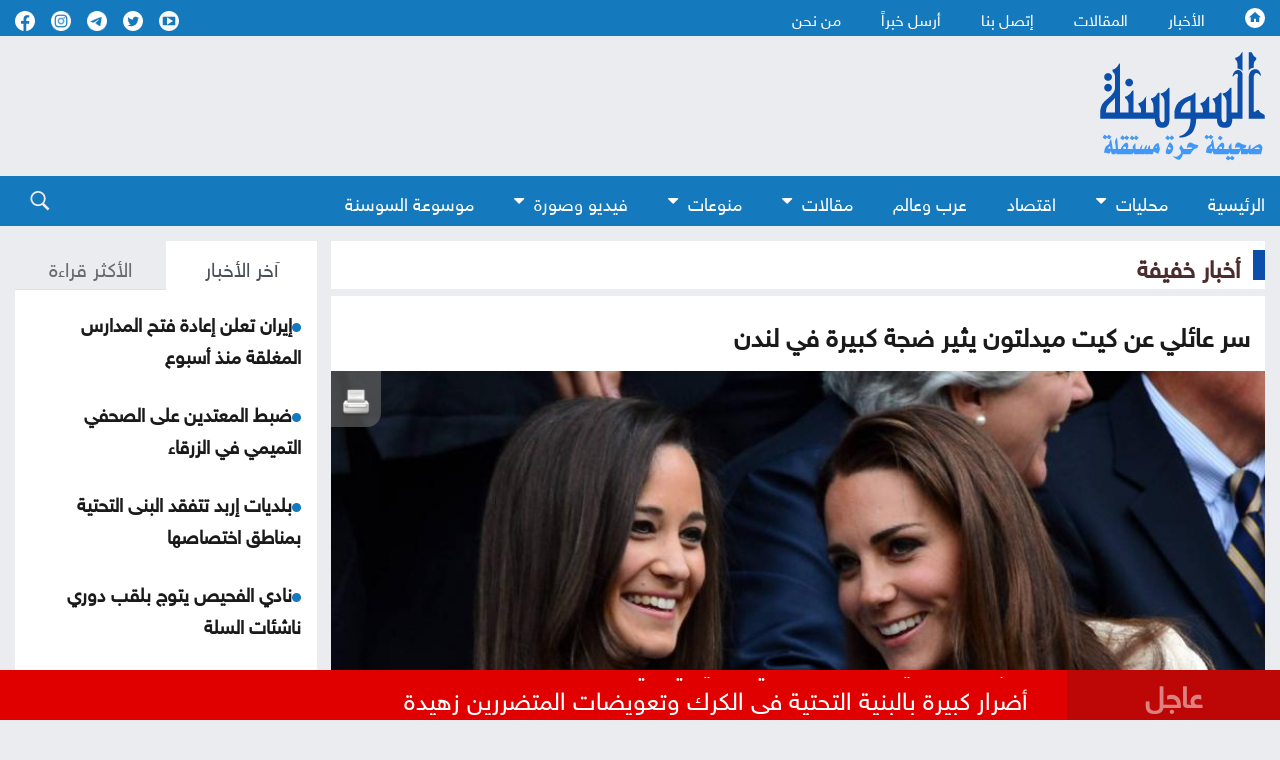

--- FILE ---
content_type: text/html; charset=utf-8
request_url: https://www.assawsana.com/article/628735
body_size: 11708
content:
<!DOCTYPE html>
<html lang="ar" dir="rtl">
	<head>
		<meta charset="utf-8">
		<meta http-equiv="Content-Type" content="text/html; charset=utf-8">
				<title>سر عائلي عن كيت ميدلتون يثير ضجة كبيرة في لندن  </title>
				<meta name="description" content="وكالات - السوسنة كشفت بيبا، شقيقة أميرة ويلز كيت ميدلتون، عن أحد أسرارّعائلة في كتابها الترفيهي Celebrate، مؤكدة أن كيت كانت متردّدة في مشاركته وكشفه في العلن.وأثارت شقيقة كيت ميدلتون، الجدل على مواقع التواصل الاجتماعي بعد كشفها لهذا السر العائلي. وأوضح تقرير صادر عن GB News، أن الأميرة...	">
		<meta name="keywords" content="سر,عائلي,عن,كيت,ميدلتون,يثير,ضجة,كبيرة,في,لندن">
		<meta name="viewport" content="width=device-width, initial-scale=1, shrink-to-fit=no">
		<meta name="format-detection" content="telephone=no">
		<link rel="shortcut icon" type="image/x-icon" href="https://www.assawsana.com/templates/default/assets/images/favicon.ico">
		<meta http-equiv="content-language" content="ar-JO">
				<meta property='og:title' content='سر عائلي عن كيت ميدلتون يثير ضجة كبيرة في لندن  '>
		<meta property='og:url' content='https://www.assawsana.com/article/628735'>
		<meta property='og:type' content='article'>
		<meta property='og:description' content='وكالات - السوسنة كشفت بيبا، شقيقة أميرة ويلز كيت ميدلتون، عن أحد أسرارّعائلة في كتابها الترفيهي Celebrate، مؤكدة أن كيت كانت متردّدة في مشاركته...'>
		<meta property='og:image' content='https://www.assawsana.com/image.php?token=f60858acac227003544586bb77b996cf&size=xxlarge'>
		<meta property='og:site_name' content='صحيفة السوسنة الأردنية'>
		<meta name="twitter:image" content="https://www.assawsana.com/image.php?token=f60858acac227003544586bb77b996cf&size=xxlarge">
		<meta name="twitter:card" content="summary_large_image" />
		<meta name="twitter:site" content="@assawsanaNews" />
		<meta name="twitter:creator" content="@assawsanaNews" />
		
		<link rel="image_src" href="https://www.assawsana.com/image.php?token=f60858acac227003544586bb77b996cf&size=xxlarge"/>
				
				
		<script type="application/ld+json">
			[{
				"@context": "http://schema.org",
				"@type": "NewsArticle",
				"@id": "https://www.assawsana.com/article/628735",
				"headline": "سر عائلي عن كيت ميدلتون يثير ضجة كبيرة في لندن  ",
				"image": "https://www.assawsana.com/image.php?token=f60858acac227003544586bb77b996cf&size=xxlarge",
				"datePublished": "23-04-2024 02:53 PM",
				"dateModified": "23-04-2024 02:53 PM",
				"description": " وكالات - السوسنة - - كشفت بيبا، شقيقة أميرة ويلز كيت ميدلتون، عن أحد أسرارّعائلة في كتابها الترفيهي Celebrate، مؤكدة أن كيت كانت متردّدة في مشاركته وكشفه في العلن. وأثارت شقيقة كيت ميدلتون، الجدل على مواقع التواصل الاجتماعي بعد كشفها لهذا السر العائلي.  وأوضح تقرير صادر عن GB News، أن الأميرة...",
				"keywords": "سر،عائلي،عن،كيت،ميدلتون،يثير،ضجة،كبيرة،في،لندن،،",
				"mainEntityOfPage": {
					"@type": "WebPage",
					"url": "https://www.assawsana.com/article/628735",
					"headline": "سر عائلي عن كيت ميدلتون يثير ضجة كبيرة في لندن  "
				}
			},
			{
				"@context": "http://schema.org",
				"@type": "BreadcrumbList",
				"itemListElement": [{
					"@type": "ListItem",
					"position": 1,
					"name": "الرئيسية",
					"item": "https://www.assawsana.com/"
				},
				{
					"@type": "ListItem",
					"position": 5,
					"name": "أخبار خفيفة",
					"item": "https://www.assawsana.com/category/5"
				}]
			}]
		</script>
		
				
		
		<!-- <link rel="canonical" href="https:/www.assawsana.com/article/628735" > -->
			<link rel="canonical" href="https://www.assawsana.com/article/628735" >
		
		<link rel="stylesheet" rel="preload" type="text/css" href="https://www.assawsana.com/styles/uhs.css?v=0.0003" as="style" onload="this.onload=null;this.rel='stylesheet'" />
		<link rel="stylesheet" rel="preload" type="text/css" href="https://www.assawsana.com/styles/bestaResponsiv.css?v=0.0003" as="style" onload="this.onload=null;this.rel='stylesheet'" />
		<link rel="stylesheet" rel="preload" type="text/css" href="https://www.assawsana.com/styles/comm.css?v=0.0002" as="style" onload="this.onload=null;this.rel='stylesheet'" />
		
		<link rel="preload" href="https://fonts.googleapis.com/css2?family=Amiri:wght@400;700&display=swap" rel="stylesheet" as="style" onload="this.onload=null;this.rel='stylesheet'" >
		<link rel="stylesheet" rel="preload" type="text/css" href="https://www.assawsana.com/templates/default/assets/css/style.min.css?v=0.00002" as="style" onload="this.onload=null;this.rel='stylesheet'" >
		<link rel="stylesheet" rel="preload" type="text/css" href="https://www.assawsana.com/templates/default/assets/css/custom_styles1.css?v=0.000005" as="style" onload="this.onload=null;this.rel='stylesheet'" >
		
		

<!-- Google tag (gtag.js) -->
<script async src="https://www.googletagmanager.com/gtag/js?id=G-HZQ31HJ0KC"></script>
<script>
  window.dataLayer = window.dataLayer || [];
  function gtag(){dataLayer.push(arguments);}
  gtag('js', new Date());

  gtag('config', 'G-HZQ31HJ0KC');
</script>


 <!-- Facebook Pixel Code -->
<script>
!function(f,b,e,v,n,t,s){if(f.fbq)return;n=f.fbq=function(){n.callMethod?
n.callMethod.apply(n,arguments):n.queue.push(arguments)};if(!f._fbq)f._fbq=n;
n.push=n;n.loaded=!0;n.version='2.0';n.queue=[];t=b.createElement(e);t.async=!0;
t.src=v;s=b.getElementsByTagName(e)[0];s.parentNode.insertBefore(t,s)}(window,
document,'script','//connect.facebook.net/en_US/fbevents.js');

fbq('init', '969477806422351');
fbq('track', "PageView");</script>
<noscript><img height="1" width="1" style="display:none"
src="https://www.facebook.com/tr?id=969477806422351&ev=PageView&noscript=1"
/></noscript>
<!-- End Facebook Pixel Code -->
 
  <!-- Facebook tags -->
  <div id="fb-root"></div>
<script>(function(d, s, id) {
  var js, fjs = d.getElementsByTagName(s)[0];
  if (d.getElementById(id)) return;
  js = d.createElement(s); js.id = id;
  js.src = "//connect.facebook.net/en_US/sdk.js#xfbml=1&appId=179796728840007&version=v2.0";
  fjs.parentNode.insertBefore(js, fjs);
}(document, 'script', 'facebook-jssdk'));</script>
<!-- End of facebook tags -->


<script src="https://cdn.onesignal.com/sdks/OneSignalSDK.js" async=""></script>
<script>
  window.OneSignal = window.OneSignal || [];
  OneSignal.push(function() {
    OneSignal.init({
      appId: "fa7a4613-9898-446e-9714-446c27a9e6bc",
    });
  });
</script>


<!-- wid_30 -->
		
		<script src="https://www.assawsana.com/templates/default/assets/js/custom1.js?0.01"></script>
		<script type='text/javascript' defer src='https://platform-api.sharethis.com/js/sharethis.js#property=62a862f905284b00197c5517&product=inline-share-buttons' async='async'></script>
	</head>
	<body>
		<script language="Javascript" type="text/javascript" defer src="https://www.assawsana.com/includes/js/ajaxer.js?v=0.000001"></script>
		<script language="Javascript" type="text/javascript" defer src="https://www.assawsana.com/includes/js/javascript.js?v=0.00038"></script>
		<script language="Javascript" type="text/javascript" defer  src="https://www.assawsana.com/includes/js/functions.js?v=0.00038"></script>
		
		<div id="wrapper">
			<header class="header">
				<div class="top-header blue_bg">				
					<div class="container d-flex justify-content-between align-items-center">
						<div class="top-menu">
							<ul class="d-flex">
								<li><a href="https://www.assawsana.com/home"><h1 class="hideElement">صحيفة السوسنة الأردنية</h1><img src="https://www.assawsana.com/templates/default/assets/images/home.svg" width="20" height="20" alt="صحيفة السوسنة الأردنية" /></a></li>
								<li><a href="https://www.assawsana.com/todaynews/news">الأخبار</a></li>
								<li><a href="https://www.assawsana.com/todaynews/article">المقالات</a></li>
								<li><a href="https://www.assawsana.com/contactus">إتصل بنا</a></li>
								<li><a href="https://www.assawsana.com/sendus">أرسل خبراً</a></li>
								<li><a href="https://www.assawsana.com/page/about_us">من نحن</a></li>
							</ul>
						</div>
						<ul class="social d-flex align-items-center">
							<li>
								<a target="_BLANK" href="https://www.youtube.com/user/JordanAssawsana"><img src="https://www.assawsana.com/templates/default/assets/images/yt-wht.svg" width="20" height="20" alt="Youtube" /></a>
							</li>
							<li>
								<a target="_BLANK" href="https://twitter.com/assawsanaNews"><img src="https://www.assawsana.com/templates/default/assets/images/tw-wht.svg" width="20" height="20" alt="twitter" /></a>
							</li>
							<li>
								<a target="_BLANK" href="https://t.me/assawsana"><img src="https://www.assawsana.com/templates/default/assets/images/tele-c.png" width="20" height="20" alt="telegram" /></a>
							</li>
							<li>
								<a target="_BLANK" href="https://www.instagram.com/assawsana/"><img src="https://www.assawsana.com/templates/default/assets/images/insta-c.png" width="20" height="20" alt="instagram" /></a>
							</li>
							<li>
								<a target="_BLANK" href="https://www.facebook.com/assawsana.2/"><img src="https://www.assawsana.com/templates/default/assets/images/fb-wht.svg" width="20" height="20" alt="facebook" /></a>
							</li>
							
						</ul>

					</div>
				</div>

				<div class="main-header">
					<div class="container d-flex justify-content-between align-items-center">
						<div class="logo">
							<a href="https://www.assawsana.com/home"><img src="https://www.assawsana.com/templates/default/assets/images/logo.svg" width="200" alt="صحيفة السوسنة الأردنية" /></a>
						</div>

						<div class="advertising">
							<div id="ads_1 ad_1" class="bestaAds_desktop"><div class=""><script async src="https://pagead2.googlesyndication.com/pagead/js/adsbygoogle.js?client=ca-pub-5272284855100638"
     crossorigin="anonymous"></script>
<!-- Negsh Ads -->
<ins class="adsbygoogle"
     style="display:inline-block;width:720px;height:90px"
     data-ad-client="ca-pub-5272284855100638"
     data-ad-slot="3425602675"></ins>
<script>
     (adsbygoogle = window.adsbygoogle || []).push({});
</script></div></div><div id="ads_1 ad_1" class="bestaAds_mobile"><div class=""><script async src="https://pagead2.googlesyndication.com/pagead/js/adsbygoogle.js"></script>

<ins class="adsbygoogle"
     style="display:inline-block;width:728px;height:90px"
     data-ad-client="ca-pub-5272284855100638"
     data-ad-slot="3425602675"></ins>
<script>
     (adsbygoogle = window.adsbygoogle || []).push({});
</script></div></div>
						</div>

						<!-- Hamburger Icon Start -->
						<div class="nav-icon1 main-nav">
							<span></span>
							<span></span>
							<span></span>
						</div>
						<!-- Hamburger Icon End -->
					</div>
				</div>

				<div class="search-sec blue_bg">
					<div class="container d-flex justify-content-between align-items-center">
						<!-- Hamburger Icon Start -->
						<div class="nav-icon1 search-nav">
							
						</div>
						<!-- Hamburger Icon End -->
						<div class="top-menu search-menu bottmenu">
						    <div class="social align-items-center show_on_mobile_only" style="text-align: center;">
								<div style="display:inline-block;">
									<a target="_BLANK" href="https://www.youtube.com/user/JordanAssawsana"><img src="https://www.assawsana.com/templates/default/assets/images/yt-wht.svg" width="32" height="32" alt="Youtube" /></a>
								</div>
								<div style="display:inline-block;">
									<a target="_BLANK" href="https://twitter.com/assawsanaNews"><img src="https://www.assawsana.com/templates/default/assets/images/tw-wht.svg" width="32" height="32" alt="twitter" /></a>
								</div>
								<div style="display:inline-block;">
									<a target="_BLANK" href="https://t.me/assawsana"><img src="https://www.assawsana.com/templates/default/assets/images/tele-c.png" width="32" height="32" alt="telegram" /></a>
								</div>
								<div style="display:inline-block;">
									<a target="_BLANK" href="https://www.instagram.com/assawsana/"><img src="https://www.assawsana.com/templates/default/assets/images/insta-c.png" width="32" height="32" alt="instagram" /></a>
								</div>
								<div style="display:inline-block;">
									<a target="_BLANK" href="https://www.facebook.com/assawsana.2/"><img src="https://www.assawsana.com/templates/default/assets/images/fb-wht.svg" width="32" height="32" alt="facebook" /></a>
								</div>
							</div>
							<ul class="d-flex">
								<li><a href="https://www.assawsana.com/home">الرئيسية</a></li>
								<li class="dropdown">
									<a class="dropbtn" href="#">محليات <i class="fa fa-caret-down arrbt"></i></a>
									<div class="dropdown-content">
										<a href="https://www.assawsana.com/category/16">أخبار البلد</a>
										<a href="https://www.assawsana.com/category/9">جامعات</a>
										<a href="https://www.assawsana.com/category/17">برلمان</a>
										<a href="https://www.assawsana.com/category/10">إضاءات</a>
										<a href="https://www.assawsana.com/category/8">مناسبات</a>
										<a href="https://www.assawsana.com/category/15">المجهر</a>
									</div>
								</li>
								<li><a href="https://www.assawsana.com/category/12">اقتصاد</a></li>
								<li><a href="https://www.assawsana.com/category/14">عرب وعالم</a></li>
								<li class="dropdown">
									<a class="dropbtn" href="#">مقالات <i class="fa fa-caret-down arrbt"></i></a>
									<div class="dropdown-content">
										<a href="https://www.assawsana.com/category/20">مقالات السوسنة</a>
										<a href="https://www.assawsana.com/category/24">كلمة المحرر</a>
										<a href="https://www.assawsana.com/category/11">مقال عربي</a>
										<a href="https://www.assawsana.com/category/19">ومضات</a>
									</div>
								</li>
								<li class="dropdown">
									<a class="dropbtn" href="#">منوعات <i class="fa fa-caret-down arrbt"></i></a>
									<div class="dropdown-content">
										<a href="https://www.assawsana.com/category/6">صحة وجمال</a>
										<a href="https://www.assawsana.com/category/13">أخبار الرياضة</a>
										<a href="https://www.assawsana.com/category/5">أخبار خفيفة</a>
										<a href="https://www.assawsana.com/category/7">فنون</a>
										<a href="https://www.assawsana.com/category/4">تكنولوجيا</a>
									</div>
								</li>
								<li class="dropdown">
									<a class="dropbtn" href="#">فيديو وصورة <i class="fa fa-caret-down arrbt"></i></a>
									<div class="dropdown-content">
										<a href="https://www.assawsana.com/videos/1">فيديو السوسنة</a>
										<a href="https://www.assawsana.com/img_category/2">لقطة اليوم</a>
									</div>
								</li>
								<li><a href="https://www.assawsana.com/category/37">موسوعة السوسنة</a></li>
								<li class="show_on_mobile_only"><a href="https://www.assawsana.com/contactus">إتصل بنا</a></li>
								<li class="show_on_mobile_only"><a href="https://www.assawsana.com/sendus">أرسل خبراً</a></li>
								<li class="show_on_mobile_only"><a href="https://www.assawsana.com/page/about_us">من نحن</a></li>
							</ul>
						</div>
						<div class="searchicon">
							<div class="search_ico">
								<img src="https://www.assawsana.com/templates/default/assets/images/search.svg" width="20" height="20" alt="search" />
							</div>
							<div class="search-form">
								<form method="get" id="searchForm" action="https://www.assawsana.com/index.php?page=search">
									<input type="hidden" name="page" value="search">
									<input type="hidden" name="pn" value="1">
										<input type="search" name="s" placeholder="كلمة البحث ...">
										<input type="submit" value="search" />
								</form>
								<form>
									<input type="search" placeholder="بحث" />
									<input type="submit" value="search" />
								</form>
							</div>
						</div>
					</div>
				</div>
				
							</header>
			<div class="main-content">
				<div class="container">
					<div class="row parliament-row forces-sec  pb-0">
						<div class="col-xl-9 parliament-right">
							<div class="head-sec d-flex align-items-center">
								<h3>
									<a href="https://www.assawsana.com/category/5">أخبار خفيفة</a>
								</h3>
							</div>
							<div class="news-wrap">
								<div class="h-100">
									<div class="padding15px whiteBG">
										<div>
											<h3 class="articleMainTitle">سر عائلي عن كيت ميدلتون يثير ضجة كبيرة في لندن  </h3>
										</div>
									</div>
									<div class="whiteBG relativePos">
										<div class="NewsShare">
											<!-- ShareThis BEGIN --><div class="sharethis-inline-share-buttons"></div><!-- ShareThis END -->
											<span class="printIcon"><a href="https://www.assawsana.com/print.php?id=628735" target="_blank"><img src="https://www.assawsana.com/templates/default/img/print-icon.png" width="30" height="30" /></a></span>
										</div>
										<img class="articleMainPic" src="https://www.assawsana.com/image.php?token=f60858acac227003544586bb77b996cf&size=xxlarge" height="100%" width="100%" alt="سر عائلي عن كيت ميدلتون يثير ضجة كبيرة في لندن  " title="سر عائلي عن كيت ميدلتون يثير ضجة كبيرة في لندن  " />
										<div style="font-weight: bold;color: #0D088B;max-width: 100%;margin-right: 0px;font-family: tahoma;font-size: 19px;padding: 2px;text-align: center;background: #f1f1f1;font-family: 'HelveticaNeueReg', 'HelveticaNeueLight', Helvetica;">كيت ميدلتون وشقيقتها</div>
										<div>
											<p class="articleMainDate padding15px "><img src="https://www.assawsana.com/templates/default/assets/images/time.png" width="17" height="17" style="width: 17px;height: auto;vertical-align: top;"> 23-04-2024 02:53 PM </p> 
										</div>
									</div>
									<div class="padding15px whiteBG">
										<div>
																						<div class="contPading">
												<div class="adsContiner2">
													<div id="ads_17 ad_23" class="bestaAds_desktop"><div class="adClass1"><script async src="https://pagead2.googlesyndication.com/pagead/js/adsbygoogle.js?client=ca-pub-5272284855100638"
     crossorigin="anonymous"></script>
<!-- Responsive Ad's -->
<ins class="adsbygoogle"
     style="display:block"
     data-ad-client="ca-pub-5272284855100638"
     data-ad-slot="8659534603"
     data-ad-format="auto"
     data-full-width-responsive="true"></ins>
<script>
     (adsbygoogle = window.adsbygoogle || []).push({});
</script></div></div><div id="ads_17 ad_23" class="bestaAds_mobile"><div class="adClass1"><script async src="//pagead2.googlesyndication.com/pagead/js/adsbygoogle.js"></script>
<ins class="adsbygoogle"
     style="display:block"
     data-ad-client="ca-pub-5272284855100638"
     data-ad-slot="8659534603"
     data-ad-format="auto"></ins>
<script>
(adsbygoogle = window.adsbygoogle || []).push({});
</script></div></div>
												</div>
											</div>
																						<div class="articleMainContent">
												<div></div>
												<div id="newsContent">
													<p class="newsPrefix"> </p><p><span style="color: #3366ff;"><strong>وكالات - السوسنة </strong></span><br /><br />كشفت بيبا، شقيقة أميرة ويلز كيت ميدلتون، عن أحد أسرارّعائلة في كتابها الترفيهي "Celebrate"، مؤكدة أن كيت كانت متردّدة في مشاركته وكشفه في العلن.</p><p>وأثارت شقيقة كيت ميدلتون، الجدل على مواقع التواصل الاجتماعي بعد كشفها لهذا السر العائلي. </p><p>وأوضح تقرير صادر عن GB News، أن الأميرة البريطانية قد أهدت الملكة الراحلة إليزابيث الثانية في عيد الميلاد جرّة من الصلصة الخاصة، محلية الصنع، وكانت سعيدة برؤية الملكة تتناولها على طاولة الفطور في القصر الملكي في اليوم التالي.<br /><br />ولفتت شقيقة كيت إلى أن "أميرة ويلز كانت في قصر ساندرينغهام، وبدت قلقة بشأن ما سأقدمه للملكة كهدية عيد الميلاد، لكنها قررت في النهاية أن تصنع وصفة جدّتنا من الصلصة". وأضافت: "كانت قلقة بعض الشيء بشأن ذلك، لكنها لاحظت في اليوم التالي أنها موجودة على طاولة الطعام وكانت الملكة تتناولها وتستمتع بها".<br /><br />وزعم مصدر أنه على الرغم من الطلبات المتكررة للحصول على الوصفة السرية كتبرّع خيري، كانت أمير ويلز ترفض دائماً، مؤكدةً أن الوصفة "سر عائلي" .   </p><p>إقرأ المزيد :     </p><ul class="loddi_more_related"><li><a style="text-decoration: none;" href="https://www.assawsana.com/article/620708">كيت ميدلتون تعود إلى منزلها بعد إجراء عملية جراحية</a></li><li><a style="text-decoration: none;" href="https://www.assawsana.com/article/613874">كيت ميدلتون تتألق بتاج يعود للعام 1913</a></li></ul>
												</div>
												<br />
												<div class="articleMainVideos"></div>
												<br />
												<div class="articleMainImages"></div>
												
												<div>
												<!-- ShareThis BEGIN --><div class="sharethis-inline-reaction-buttons"></div><!-- ShareThis END -->
												</div>
																																																</div>
											
																						<div class="contPading">
												<div class="adsContiner2">
													<div id="ads_18 ad_17" class="bestaAds_desktop"><div class="adClass1"><script async src="https://pagead2.googlesyndication.com/pagead/js/adsbygoogle.js"></script>

<ins class="adsbygoogle"
     style="display:inline-block;width:728px;height:90px"
     data-ad-client="ca-pub-5272284855100638"
     data-ad-slot="3425602675"></ins>
<script>
     (adsbygoogle = window.adsbygoogle || []).push({});
</script></div></div><div id="ads_18 ad_17" class="bestaAds_tab"><div class="adClass1"><script async='async' src='https://www.googletagservices.com/tag/js/gpt.js'></script>
<script>
  var googletag = googletag || {};
  googletag.cmd = googletag.cmd || [];
</script>

<script>
  googletag.cmd.push(function() {
    googletag.defineSlot('/106735222/Assawsane_300x250_2', [300, 250], 'div-gpt-ad-1539714562411-0').addService(googletag.pubads());
    googletag.pubads().enableSingleRequest();
    googletag.pubads().collapseEmptyDivs();
    googletag.enableServices();
  });
</script>
<!-- /106735222/Assawsane_300x250_2 -->
<div id='div-gpt-ad-1539714562411-0' style='height:250px; width:300px;'>
<script>
googletag.cmd.push(function() { googletag.display('div-gpt-ad-1539714562411-0'); });
</script>
</div></div></div><div id="ads_18 ad_17" class="bestaAds_mobile"><div class="adClass1"><script async='async' src='https://www.googletagservices.com/tag/js/gpt.js'></script>
<script>
  var googletag = googletag || {};
  googletag.cmd = googletag.cmd || [];
</script>

<script>
  googletag.cmd.push(function() {
    googletag.defineSlot('/106735222/Assawsane_300x250_2', [300, 250], 'div-gpt-ad-1539714562411-0').addService(googletag.pubads());
    googletag.pubads().enableSingleRequest();
    googletag.pubads().collapseEmptyDivs();
    googletag.enableServices();
  });
</script>
<!-- /106735222/Assawsane_300x250_2 -->
<div id='div-gpt-ad-1539714562411-0' style='height:250px; width:300px;'>
<script>
googletag.cmd.push(function() { googletag.display('div-gpt-ad-1539714562411-0'); });
</script>
</div></div></div><div id="ads_18 ad_37" style="display: inline-block;vertical-align: top;"><div class="adClass1"><div class="JC-WIDGET-DMROOT" data-widget-id="d82595df52ae70ee165572ff6b077a31"></div>
<script type="text/javascript" async="async" src="https://static.jubnaadserve.com/api/widget.js"></script></div></div>
												</div>
											</div>
																						
											<div class="marginTop15px">
												<div class="innerNewsContent">
													<div><div class="news-details white-block padding-10">
	<h2 class="commentHeader">تعليقات القراء</h2>
	<div class="reader-comment-content-main">
		
		<a name="show_comments"></a>
				
						
					<div class="comment-through-title-with-date" style="height:auto;">
				<div style="padding: 4px;text-align: center;line-height: 31px;">
					لا يوجد تعليقات
				</div>
			</div>
			<br />
		
			</div>

	<br />

	<h2 class="commentHeader">أكتب تعليقا</h2>
	
	<div>
		<div id="add_comment_msg" style="display:none;font-size: 14px;line-height: 22px;margin: 10px;"></div>
		<div id="add_comment_box">
			<a name="add_reply"></a>
							<div class="comment-through-title-with-date" style="height:auto;">
					<div style="padding: 4px;text-align: center;line-height: 31px;">
						لا يمكن اضافة تعليق جديد
					</div>
				</div>
					</div>
	</div>


</div>

<br />

<script language="javascript">
	$(document).ready(function () {         
		$("#comment_comment").bind('paste', function (e) {
			setTimeout(function () { DisplayPastedData(); }, 100);
		});
	});
	
	function DisplayPastedData() {
		var data = $("#comment_comment").val();
		textCounter(comment_comment,document.getElementById('remLen').value, );
		//alert('input pasted ' + data);
	}
</script>
<script language="javascript">
	function comment_reply(id){
		//alert(id);
		document.getElementById('comment_parent').value=id;
		document.getElementById('replyieron').innerHTML=document.getElementById('commentor_'+id).innerHTML;
		document.getElementById('replier').style.display='';
	}
	function comment_unreply(){
		//alert(id);
		document.getElementById('comment_parent').value='';
		document.getElementById('replier').style.display='none';
	}
</script>
<script type="text/javascript">

	function textCounter(field, countfield, maxlimit) {
		if (field.value.length > maxlimit)
			field.value = field.value.substring(0, maxlimit);
		else
			document.getElementById('remLen').innerText = maxlimit - field.value.length;
		//   countfield.value = maxlimit - field.value.length;
	}

</script>
</div>
												</div>
											</div>
										</div>
									</div>
									
																		<div class="contPading">
										<div class="adsContiner2">
											<div id="ads_20 ad_28" class="bestaAds_desktop"><div class="adClass1"><script async src="https://pagead2.googlesyndication.com/pagead/js/adsbygoogle.js?client=ca-pub-5272284855100638"
     crossorigin="anonymous"></script>
<!-- Responsive Ad's -->
<ins class="adsbygoogle"
     style="display:block"
     data-ad-client="ca-pub-5272284855100638"
     data-ad-slot="8659534603"
     data-ad-format="auto"
     data-full-width-responsive="true"></ins>
<script>
     (adsbygoogle = window.adsbygoogle || []).push({});
</script></div></div><div id="ads_20 ad_28" class="bestaAds_mobile"><div class="adClass1"><script async src="//pagead2.googlesyndication.com/pagead/js/adsbygoogle.js"></script>
<ins class="adsbygoogle"
     style="display:block"
     data-ad-client="ca-pub-5272284855100638"
     data-ad-slot="8659534603"
     data-ad-format="auto"></ins>
<script>
(adsbygoogle = window.adsbygoogle || []).push({});
</script></div></div>
										</div>
									</div>
																		
								</div>
							</div>
						</div>
						
						<div class="col-xl-3 parliament-left">
														<div class="sideBarLeft">
								<div class="tabs-sec marginBottom15px">
									<ul class="nav nav-tabs" id="myTab" role="tablist">
										<li class="nav-item" role="presentation">
											<button class="nav-link active" id="news-tab" data-bs-toggle="tab" data-bs-target="#news" type="button" role="tab" aria-controls="news" aria-selected="true">آخر الأخبار</button>
										</li>
										<li class="nav-item" role="presentation">
											<button class="nav-link" id="read-tab" data-bs-toggle="tab" data-bs-target="#read" type="button" role="tab" aria-controls="read" aria-selected="false">الأكثر قراءة</button>
										</li>
									</ul>
									<div class="tab-content" id="myTabContent">
										<div class="tab-pane fade show active" id="news" role="tabpanel" aria-labelledby="news-tab">
											<div class="content-in" id="style-7">
												<p><img class="lozad" data-src="https://www.assawsana.com/templates/default/assets/images/doti.png" src="https://www.assawsana.com/templates/default/assets/images/doti.png" class="newsDot" width="9" height="9" /><a href="https://www.assawsana.com/article/707578">إيران تعلن إعادة فتح المدارس المغلقة منذ أسبوع</a></p> <p><img class="lozad" data-src="https://www.assawsana.com/templates/default/assets/images/doti.png" src="https://www.assawsana.com/templates/default/assets/images/doti.png" class="newsDot" width="9" height="9" /><a href="https://www.assawsana.com/article/707577">ضبط المعتدين على الصحفي التميمي في الزرقاء</a></p> <p><img class="lozad" data-src="https://www.assawsana.com/templates/default/assets/images/doti.png" src="https://www.assawsana.com/templates/default/assets/images/doti.png" class="newsDot" width="9" height="9" /><a href="https://www.assawsana.com/article/707576">بلديات إربد تتفقد البنى التحتية بمناطق اختصاصها </a></p> <p><img class="lozad" data-src="https://www.assawsana.com/templates/default/assets/images/doti.png" src="https://www.assawsana.com/templates/default/assets/images/doti.png" class="newsDot" width="9" height="9" /><a href="https://www.assawsana.com/article/707575">نادي الفحيص يتوج بلقب دوري ناشئات السلة </a></p> <p><img class="lozad" data-src="https://www.assawsana.com/templates/default/assets/images/doti.png" src="https://www.assawsana.com/templates/default/assets/images/doti.png" class="newsDot" width="9" height="9" /><a href="https://www.assawsana.com/article/707574">الفحيص يستعد للدفاع عن لقبه في بطولة الشارقة لسلة السيدات</a></p> <p><img class="lozad" data-src="https://www.assawsana.com/templates/default/assets/images/doti.png" src="https://www.assawsana.com/templates/default/assets/images/doti.png" class="newsDot" width="9" height="9" /><a href="https://www.assawsana.com/article/707573">أضرار كبيرة بالبنية التحتية في الكرك وتعويضات المتضررين زهيدة</a></p> <p><img class="lozad" data-src="https://www.assawsana.com/templates/default/assets/images/doti.png" src="https://www.assawsana.com/templates/default/assets/images/doti.png" class="newsDot" width="9" height="9" /><a href="https://www.assawsana.com/article/707572">ماكرون: تهديد ترامب بفرض رسوم جمركية غير مقبول</a></p> <p><img class="lozad" data-src="https://www.assawsana.com/templates/default/assets/images/doti.png" src="https://www.assawsana.com/templates/default/assets/images/doti.png" class="newsDot" width="9" height="9" /><a href="https://www.assawsana.com/article/707571">نواب: البنية التحتية لدى بعض البلديات تكاد تكون مفقودة</a></p> <p><img class="lozad" data-src="https://www.assawsana.com/templates/default/assets/images/doti.png" src="https://www.assawsana.com/templates/default/assets/images/doti.png" class="newsDot" width="9" height="9" /><a href="https://www.assawsana.com/article/707570">الجيش السوري بدأ اقتحام مدينة الطبقة وطوق مطارها العسكري</a></p> <p><img class="lozad" data-src="https://www.assawsana.com/templates/default/assets/images/doti.png" src="https://www.assawsana.com/templates/default/assets/images/doti.png" class="newsDot" width="9" height="9" /><a href="https://www.assawsana.com/article/707569">وفاة علي سالم البيض</a></p> <p><img class="lozad" data-src="https://www.assawsana.com/templates/default/assets/images/doti.png" src="https://www.assawsana.com/templates/default/assets/images/doti.png" class="newsDot" width="9" height="9" /><a href="https://www.assawsana.com/article/707568">الترخيص المتنقل المسائي بلواء بني عبيد غدا </a></p> <p><img class="lozad" data-src="https://www.assawsana.com/templates/default/assets/images/doti.png" src="https://www.assawsana.com/templates/default/assets/images/doti.png" class="newsDot" width="9" height="9" /><a href="https://www.assawsana.com/article/707567">نيجيريا تحسم المركز الثالث في أمم أفريقيا 2026 </a></p> <p><img class="lozad" data-src="https://www.assawsana.com/templates/default/assets/images/doti.png" src="https://www.assawsana.com/templates/default/assets/images/doti.png" class="newsDot" width="9" height="9" /><a href="https://www.assawsana.com/article/707566">الفيصلي يتغلب على الإنجليزية في ممتاز السلة</a></p> <p><img class="lozad" data-src="https://www.assawsana.com/templates/default/assets/images/doti.png" src="https://www.assawsana.com/templates/default/assets/images/doti.png" class="newsDot" width="9" height="9" /><a href="https://www.assawsana.com/article/707565">خامنئي يتهم ترامب بالتحريض والتسبب بسقوط قتلى خلال الاحتجاجات</a></p> <p><img class="lozad" data-src="https://www.assawsana.com/templates/default/assets/images/doti.png" src="https://www.assawsana.com/templates/default/assets/images/doti.png" class="newsDot" width="9" height="9" /><a href="https://www.assawsana.com/article/707564">العراق يفرض سيطرته على قاعدة عين الأسد بعد انسحاب القوات الأميركية</a></p> <!-- wid_22 -->
											</div>
										</div>
										<div class="tab-pane fade" id="read" role="tabpanel" aria-labelledby="read-tab">
											<div class="content-in" id="style-7">
												<p><img src="https://www.assawsana.com/templates/default/assets/images/doti.png" class="newsDot" width="9" height="9" /><a href="https://www.assawsana.com/article/650378">تفسير رؤية النمل الصغير في الحلم </a></p> <p><img src="https://www.assawsana.com/templates/default/assets/images/doti.png" class="newsDot" width="9" height="9" /><a href="https://www.assawsana.com/article/676715">إنشاء حساب أبل ستور مجاني</a></p> <p><img src="https://www.assawsana.com/templates/default/assets/images/doti.png" class="newsDot" width="9" height="9" /><a href="https://www.assawsana.com/article/649996">رؤية الخياط في المنام </a></p> <p><img src="https://www.assawsana.com/templates/default/assets/images/doti.png" class="newsDot" width="9" height="9" /><a href="https://www.assawsana.com/article/650414">البرق والرعد في المنام </a></p> <p><img src="https://www.assawsana.com/templates/default/assets/images/doti.png" class="newsDot" width="9" height="9" /><a href="https://www.assawsana.com/article/676718">كيفية عمل حساب على جوجل بلاي</a></p> <p><img src="https://www.assawsana.com/templates/default/assets/images/doti.png" class="newsDot" width="9" height="9" /><a href="https://www.assawsana.com/article/650236">الديك في الحلم </a></p> <p><img src="https://www.assawsana.com/templates/default/assets/images/doti.png" class="newsDot" width="9" height="9" /><a href="https://www.assawsana.com/article/675554">قواعد العدد والمعدود</a></p> <p><img src="https://www.assawsana.com/templates/default/assets/images/doti.png" class="newsDot" width="9" height="9" /><a href="https://www.assawsana.com/article/676720">أفضل البنوك الإلكترونية</a></p> <p><img src="https://www.assawsana.com/templates/default/assets/images/doti.png" class="newsDot" width="9" height="9" /><a href="https://www.assawsana.com/article/676719">فوائد التعليم الإلكتروني</a></p> <p><img src="https://www.assawsana.com/templates/default/assets/images/doti.png" class="newsDot" width="9" height="9" /><a href="https://www.assawsana.com/article/706778">موقف اردني صلب في وجه العبث بسيادة الدول</a></p> <p><img src="https://www.assawsana.com/templates/default/assets/images/doti.png" class="newsDot" width="9" height="9" /><a href="https://www.assawsana.com/article/706783">غزة بحاجة إلى إدارة مسؤولة لإعادة الأمل لشعبها المنكوب</a></p> <p><img src="https://www.assawsana.com/templates/default/assets/images/doti.png" class="newsDot" width="9" height="9" /><a href="https://www.assawsana.com/article/675587">بحث عن الهمزة المتطرفة</a></p> <p><img src="https://www.assawsana.com/templates/default/assets/images/doti.png" class="newsDot" width="9" height="9" /><a href="https://www.assawsana.com/article/654753">طريقة تحضير بقلاوة بالفستق</a></p> <p><img src="https://www.assawsana.com/templates/default/assets/images/doti.png" class="newsDot" width="9" height="9" /><a href="https://www.assawsana.com/article/675557">كيف تستخدم علامات الترقيم</a></p> <p><img src="https://www.assawsana.com/templates/default/assets/images/doti.png" class="newsDot" width="9" height="9" /><a href="https://www.assawsana.com/article/675488">طريقة تنظيف وترتيب غرفة الأطفال بسهولة</a></p> <!-- wid_23 -->
											</div>
										</div>
									</div>
								</div>
								
								<div class="marginBottom15px">
																		<div class="contPading">
										<div class="adsContiner3">
											<div id="ads_14 ad_34" style="display: inline-block;vertical-align: top;"><div class="adClass2"><a href="https://www.assawsana.com/ad/34" target="_blank">	<img src="https://www.assawsana.com/image.php?token=6f71fdfc581b9f2a7299c0dd525b8e8f&size=" width="420" height="70" alt="ad"></a></div></div>
										</div>
									</div>
																	</div>
							</div>
							
							<div class="head-sec d-flex align-items-center sideBarLeft">
								<h3>
									<a href="#">إقرأ ايضا</a>
								</h3>
							</div>
							<div class="news-wrap innerPages marginBottom15px sideBarLeft">
								<ul>
									<li class="d-flex align-items-center">
	<div class="news-txt">
		<p><a href="https://www.assawsana.com/article/707530">الحسابات الفلكية تُحدد موعد أول أيام شهر رمضان لعام 2026</a></p> 
	</div>
	<div class="news-icon">
		<a href="https://www.assawsana.com/article/707530"><img class="lozad" data-src="https://www.assawsana.com/image.php?token=c59820b9b17ebae8963ea3443d7ec753&size=custom&d=100-70" alt="الحسابات الفلكية تُحدد موعد أول أيام شهر رمضان لعام 2026" width="100" height="70"></a>
	</div>
</li><li class="d-flex align-items-center">
	<div class="news-txt">
		<p><a href="https://www.assawsana.com/article/707351">ابن الملثم يحوّل الألم إلى نجاح بمعدل 94%</a></p> 
	</div>
	<div class="news-icon">
		<a href="https://www.assawsana.com/article/707351"><img class="lozad" data-src="https://www.assawsana.com/image.php?token=bb6d656da519079f7632a1a157a5ecbb&size=custom&d=100-70" alt="ابن الملثم يحوّل الألم إلى نجاح بمعدل 94%" width="100" height="70"></a>
	</div>
</li><li class="d-flex align-items-center">
	<div class="news-txt">
		<p><a href="https://www.assawsana.com/article/707212">عام 2025 أكثر ثالث عام حرارة على الإطلاق</a></p> 
	</div>
	<div class="news-icon">
		<a href="https://www.assawsana.com/article/707212"><img class="lozad" data-src="https://www.assawsana.com/image.php?token=95baf02d5acd8a532802d9b9e9802345&size=custom&d=100-70" alt="عام 2025 أكثر ثالث عام حرارة على الإطلاق" width="100" height="70"></a>
	</div>
</li><li class="d-flex align-items-center">
	<div class="news-txt">
		<p><a href="https://www.assawsana.com/article/707154">هل يحمل نحل العسل سر التواصل مع الكائنات الفضائية</a></p> 
	</div>
	<div class="news-icon">
		<a href="https://www.assawsana.com/article/707154"><img class="lozad" data-src="https://www.assawsana.com/image.php?token=4e73c8ee8d6f99d306e272df6089eeae&size=custom&d=100-70" alt="هل يحمل نحل العسل سر التواصل مع الكائنات الفضائية" width="100" height="70"></a>
	</div>
</li><li class="d-flex align-items-center">
	<div class="news-txt">
		<p><a href="https://www.assawsana.com/article/707142">هل ينفجر الخلاف بين واشنطن ولندن بسبب حظر منصة X</a></p> 
	</div>
	<div class="news-icon">
		<a href="https://www.assawsana.com/article/707142"><img class="lozad" data-src="https://www.assawsana.com/image.php?token=e616c97f34236656e4594449a1b27e9d&size=custom&d=100-70" alt="هل ينفجر الخلاف بين واشنطن ولندن بسبب حظر منصة X" width="100" height="70"></a>
	</div>
</li><li class="d-flex align-items-center">
	<div class="news-txt">
		<p><a href="https://www.assawsana.com/article/707137"> جنوح سفينة خارج المجرى الملاحي لقناة السويس</a></p> 
	</div>
	<div class="news-icon">
		<a href="https://www.assawsana.com/article/707137"><img class="lozad" data-src="https://www.assawsana.com/image.php?token=aa51e0f5ccb788c95215fafca2912fae&size=custom&d=100-70" alt=" جنوح سفينة خارج المجرى الملاحي لقناة السويس" width="100" height="70"></a>
	</div>
</li><li class="d-flex align-items-center">
	<div class="news-txt">
		<p><a href="https://www.assawsana.com/article/707134">كيف أطاحت المخابرات العراقية بقيادات مافيا الفوكستروت الدولية</a></p> 
	</div>
	<div class="news-icon">
		<a href="https://www.assawsana.com/article/707134"><img class="lozad" data-src="https://www.assawsana.com/image.php?token=5247b331b0b46b6cae5926ec99d77df3&size=custom&d=100-70" alt="كيف أطاحت المخابرات العراقية بقيادات مافيا الفوكستروت الدولية" width="100" height="70"></a>
	</div>
</li><li class="d-flex align-items-center">
	<div class="news-txt">
		<p><a href="https://www.assawsana.com/article/707111">ترند  ..  كيف تحولت إثباتات الصداقة إلى كارثة صحية</a></p> 
	</div>
	<div class="news-icon">
		<a href="https://www.assawsana.com/article/707111"><img class="lozad" data-src="https://www.assawsana.com/image.php?token=f243b478ee67fefacb78c0fbf58cad47&size=custom&d=100-70" alt="ترند  ..  كيف تحولت إثباتات الصداقة إلى كارثة صحية" width="100" height="70"></a>
	</div>
</li><li class="d-flex align-items-center">
	<div class="news-txt">
		<p><a href="https://www.assawsana.com/article/707110">ما هو الدعاء المستحب عند العواصف والرعد </a></p> 
	</div>
	<div class="news-icon">
		<a href="https://www.assawsana.com/article/707110"><img class="lozad" data-src="https://www.assawsana.com/image.php?token=568cd205489a47ded22069e0c015a54f&size=custom&d=100-70" alt="ما هو الدعاء المستحب عند العواصف والرعد " width="100" height="70"></a>
	</div>
</li><li class="d-flex align-items-center">
	<div class="news-txt">
		<p><a href="https://www.assawsana.com/article/707108">ارتفاع خطير في تعاطي الكوكايين بتركيا ومياه الصرف تكشف المستور</a></p> 
	</div>
	<div class="news-icon">
		<a href="https://www.assawsana.com/article/707108"><img class="lozad" data-src="https://www.assawsana.com/image.php?token=e8fccedeb6c98705a6d11a661aae8573&size=custom&d=100-70" alt="ارتفاع خطير في تعاطي الكوكايين بتركيا ومياه الصرف تكشف المستور" width="100" height="70"></a>
	</div>
</li><!-- wid_24 -->									
								</ul>
							</div>
							
							<div class="marginBottom15px">
																<div class="contPading">
									<div class="adsContiner3">
										<div id="ads_15 ad_31" class="bestaAds_desktop"><div class="adClass2"><script async src="https://pagead2.googlesyndication.com/pagead/js/adsbygoogle.js?client=ca-pub-5272284855100638"
     crossorigin="anonymous"></script>
<!-- Responsive Ad's -->
<ins class="adsbygoogle"
     style="display:block"
     data-ad-client="ca-pub-5272284855100638"
     data-ad-slot="8659534603"
     data-ad-format="auto"
     data-full-width-responsive="true"></ins>
<script>
     (adsbygoogle = window.adsbygoogle || []).push({});
</script></div></div><div id="ads_15 ad_31" class="bestaAds_tab"><div class="adClass2"></div></div><div id="ads_15 ad_31" class="bestaAds_mobile"><div class="adClass2"><script async src="https://pagead2.googlesyndication.com/pagead/js/adsbygoogle.js?client=ca-pub-5272284855100638"
     crossorigin="anonymous"></script>
<!-- Responsive Ad's -->
<ins class="adsbygoogle"
     style="display:block"
     data-ad-client="ca-pub-5272284855100638"
     data-ad-slot="8659534603"
     data-ad-format="auto"
     data-full-width-responsive="true"></ins>
<script>
     (adsbygoogle = window.adsbygoogle || []).push({});
</script></div></div>
									</div>
								</div>
															</div>
							
							<div class="head-sec d-flex align-items-center sideBarLeft">
								<h3>
									<a href="https://www.assawsana.com/category/5">أخبار خفيفة</a>	
								</h3>
							</div>
							<div class="news-wrap innerPages marginBottom15px sideBarLeft">
								<ul>
									<li class="d-flex align-items-center">
	<div class="news-txt">
		<p><a href="https://www.assawsana.com/article/707014">مصر  ..  بلاغات عاجلة ضد نجوم تيك توك بتهم نشر محتوى خادش للحياء</a></p> 
	</div>
	<div class="news-icon">
		<a href="https://www.assawsana.com/article/707014"><img class="lozad" data-src="https://www.assawsana.com/image.php?token=0e5f238b54184667bc2cd836f3c9dbf0&size=custom&d=100-70" alt="مصر  ..  بلاغات عاجلة ضد نجوم تيك توك بتهم نشر محتوى خادش للحياء" width="100" height="70" ></a>
	</div>
</li><li class="d-flex align-items-center">
	<div class="news-txt">
		<p><a href="https://www.assawsana.com/article/707002">صور تحت التنانير تكلف مسافرًا يابانيًا السجن والغرامة</a></p> 
	</div>
	<div class="news-icon">
		<a href="https://www.assawsana.com/article/707002"><img class="lozad" data-src="https://www.assawsana.com/image.php?token=901ceb8fb320c8389c481449f05817d0&size=custom&d=100-70" alt="صور تحت التنانير تكلف مسافرًا يابانيًا السجن والغرامة" width="100" height="70" ></a>
	</div>
</li><li class="d-flex align-items-center">
	<div class="news-txt">
		<p><a href="https://www.assawsana.com/article/706995">هل يشكل المذنب 3I/ATLAS خطرا على الأرض</a></p> 
	</div>
	<div class="news-icon">
		<a href="https://www.assawsana.com/article/706995"><img class="lozad" data-src="https://www.assawsana.com/image.php?token=d290816130a6de5243fcfe543e9e7ede&size=custom&d=100-70" alt="هل يشكل المذنب 3I/ATLAS خطرا على الأرض" width="100" height="70" ></a>
	</div>
</li><li class="d-flex align-items-center">
	<div class="news-txt">
		<p><a href="https://www.assawsana.com/article/706984">مصرع ستة متزلجين في انهيارات ثلجية بجبال الألب الفرنسية </a></p> 
	</div>
	<div class="news-icon">
		<a href="https://www.assawsana.com/article/706984"><img class="lozad" data-src="https://www.assawsana.com/image.php?token=c5713fe8ca8186e5d08c3a77adedd3d3&size=custom&d=100-70" alt="مصرع ستة متزلجين في انهيارات ثلجية بجبال الألب الفرنسية " width="100" height="70" ></a>
	</div>
</li><li class="d-flex align-items-center">
	<div class="news-txt">
		<p><a href="https://www.assawsana.com/article/706980">أوزبكستان: اعتقال معلم بسبب تعليق مسيء للنبي محمد </a></p> 
	</div>
	<div class="news-icon">
		<a href="https://www.assawsana.com/article/706980"><img class="lozad" data-src="https://www.assawsana.com/image.php?token=f22ab3338e911d08cf46ce62d4055880&size=custom&d=100-70" alt="أوزبكستان: اعتقال معلم بسبب تعليق مسيء للنبي محمد " width="100" height="70" ></a>
	</div>
</li><li class="d-flex align-items-center">
	<div class="news-txt">
		<p><a href="https://www.assawsana.com/article/706977">العثور على نائب فرنسي مصاب بالرأس شرق فرنسا </a></p> 
	</div>
	<div class="news-icon">
		<a href="https://www.assawsana.com/article/706977"><img class="lozad" data-src="https://www.assawsana.com/image.php?token=d5f641c4659e59fd771757cbc81056b1&size=custom&d=100-70" alt="العثور على نائب فرنسي مصاب بالرأس شرق فرنسا " width="100" height="70" ></a>
	</div>
</li><li class="d-flex align-items-center">
	<div class="news-txt">
		<p><a href="https://www.assawsana.com/article/706905">نصائح صناع محتوى دبي للحفاظ على ثقة الجمهور</a></p> 
	</div>
	<div class="news-icon">
		<a href="https://www.assawsana.com/article/706905"><img class="lozad" data-src="https://www.assawsana.com/image.php?token=8a1d56969dca1201415c14a686e2d847&size=custom&d=100-70" alt="نصائح صناع محتوى دبي للحفاظ على ثقة الجمهور" width="100" height="70" ></a>
	</div>
</li><li class="d-flex align-items-center">
	<div class="news-txt">
		<p><a href="https://www.assawsana.com/article/706890">فيديو واحد على يوتيوب يحقق أكثر من مليون دولار  ..  ما سر نجاحه</a></p> 
	</div>
	<div class="news-icon">
		<a href="https://www.assawsana.com/article/706890"><img class="lozad" data-src="https://www.assawsana.com/image.php?token=4264a03b36b0eed8622fec08c53e9595&size=custom&d=100-70" alt="فيديو واحد على يوتيوب يحقق أكثر من مليون دولار  ..  ما سر نجاحه" width="100" height="70" ></a>
	</div>
</li><!-- wid_29 -->
								</ul>
							</div>
							
							<div class="marginBottom15px">
															</div>
							
							<div class="head-sec d-flex align-items-center sideBarLeft">
								<h3>
									<a href="https://www.assawsana.com/category/7">فنون</a>	
								</h3>
							</div>
							<div class="news-wrap innerPages marginBottom15px sideBarLeft">
								<ul>
									<li class="d-flex align-items-center">
	<div class="news-txt">
		<p><a href="https://www.assawsana.com/article/707429">اتحاد القيصر للآداب والفنون ينظم أمسية شعرية عربية</a></p> 
	</div>
	<div class="news-icon">
		<a href="https://www.assawsana.com/article/707429"><img class="lozad" data-src="https://www.assawsana.com/image.php?token=bc3f6b6aa090b98a8b7c753e11c50339&size=custom&d=100-70" alt="اتحاد القيصر للآداب والفنون ينظم أمسية شعرية عربية" width="100" height="70"></a>
	</div>
</li><li class="d-flex align-items-center">
	<div class="news-txt">
		<p><a href="https://www.assawsana.com/article/707400">محمد رمضان يكشف عن مفاجأة في حفل ختام أمم أفريقيا</a></p> 
	</div>
	<div class="news-icon">
		<a href="https://www.assawsana.com/article/707400"><img class="lozad" data-src="https://www.assawsana.com/image.php?token=2b4b954575589ebdccde8f3f68d87a73&size=custom&d=100-70" alt="محمد رمضان يكشف عن مفاجأة في حفل ختام أمم أفريقيا" width="100" height="70"></a>
	</div>
</li><li class="d-flex align-items-center">
	<div class="news-txt">
		<p><a href="https://www.assawsana.com/article/707397">دنيا سمير غانم تُحيي ذكرى ميلاد والدها الراحل بكلمات مؤثرة</a></p> 
	</div>
	<div class="news-icon">
		<a href="https://www.assawsana.com/article/707397"><img class="lozad" data-src="https://www.assawsana.com/image.php?token=401f9ea08691041f46efbf05dbfe5ed9&size=custom&d=100-70" alt="دنيا سمير غانم تُحيي ذكرى ميلاد والدها الراحل بكلمات مؤثرة" width="100" height="70"></a>
	</div>
</li><li class="d-flex align-items-center">
	<div class="news-txt">
		<p><a href="https://www.assawsana.com/article/707381">ويل سميث في زيارة استثنائية إلى أهرامات الجيزة</a></p> 
	</div>
	<div class="news-icon">
		<a href="https://www.assawsana.com/article/707381"><img class="lozad" data-src="https://www.assawsana.com/image.php?token=87bd39a1f9f17a5ef07260cb2cbbf7d9&size=custom&d=100-70" alt="ويل سميث في زيارة استثنائية إلى أهرامات الجيزة" width="100" height="70"></a>
	</div>
</li><li class="d-flex align-items-center">
	<div class="news-txt">
		<p><a href="https://www.assawsana.com/article/707378">عبدالله الرويشد يفاجئ محمد عبده في بروفات حفله بالكويت</a></p> 
	</div>
	<div class="news-icon">
		<a href="https://www.assawsana.com/article/707378"><img class="lozad" data-src="https://www.assawsana.com/image.php?token=b0f2262b0d19083ff0b98d34ca2be063&size=custom&d=100-70" alt="عبدالله الرويشد يفاجئ محمد عبده في بروفات حفله بالكويت" width="100" height="70"></a>
	</div>
</li><!-- wid_25 -->
								</ul>
							</div>
							
							<div class="marginBottom15px">
															</div>						</div>
					</div>
				</div>
			</div>			<footer class="footer">
				<div class="container">
					<div class="row">
						
						<div class="col-xl-10 f_menus">
							<div class="row">
								<div class="col-lg-2 col-sm-4 col-6">
									<ul>
										<li><a href="https://www.assawsana.com/category/16">أخبار البلد</a></li>
										<li><a href="https://www.assawsana.com/category/9">جامعات</a></li>
										<li><a href="https://www.assawsana.com/category/15">المجهر</a></li>
									</ul>
								</div>
								<div class="col-lg-2 col-sm-4 col-6">
									<ul>
										<li><a href="https://www.assawsana.com/category/17">برلمان</a></li>
										<li><a href="https://www.assawsana.com/category/14">عرب وعالم</a></li>
										<li><a href="https://www.assawsana.com/category/12">إقتصاد</a></li>
									</ul>
								</div>
								<div class="col-lg-2 col-sm-4 col-6">
									<ul>
										<li><a href="https://www.assawsana.com/category/6">صحة وجمال</a></li>
										<li><a href="https://www.assawsana.com/category/13">أخبار الرياضة</a></li>
										<li><a href="https://www.assawsana.com/category/7">فنون</a></li>
									</ul>
								</div>
								<div class="col-lg-2 col-sm-4 col-6">
									<ul>
										<li><a href="https://www.assawsana.com/category/5">أخبار خفيفة</a></li>
										<li><a href="https://www.assawsana.com/category/4">تكنولوجيا</a></li>
										<li><a href="https://www.assawsana.com/category/10">إضاءات</a></li>
									</ul>
								</div>
								<div class="col-lg-2 col-sm-4 col-6">
									<ul>
										<li><a href="https://www.assawsana.com/category/20">مقالات السوسنة</a></li>
										<li><a href="https://www.assawsana.com/category/24">كلمة المحرر</a></li>
										<li><a href="https://www.assawsana.com/category/19">ومضات</a></li>
									</ul>
								</div>
								<div class="col-lg-2 col-sm-4 col-6">
									<ul>
										<li><a href="https://www.assawsana.com/category/37">موسوعة السوسنة</a></li>
										<li><a href="https://www.assawsana.com/category/8">مناسبات</a></li>
										<li><a target="_BLANK" href="https://islam.assawsana.com/home">اسلام السوسنة</a></li>
									</ul>
								</div>
							</div>
							<div class="row mt-3 dev">
								<div class="ucopyright">
									برمجة واستضافة وتصميم
									<br>
									<a href="http://www.unix10.com/?assawsana" title="تصميم وبرمجة واستضافة يونكس هوست" alt="تصميم وبرمجة واستضافة يونكس هوست">
										<img class="lozad" data-src="https://www.assawsana.com/templates/default/img/unlogo.png" src="https://www.assawsana.com/templates/default/img/unlogo.png" alt="https://www.assawsana.com/templates/default/img/unlogo.png" width="71" height="19">
									</a>
								</div>
							</div>
						</div>

						<div class="col-xl-2 col-lg-3 col-md-4 col-sm-5 f_main_logo mb-4">
							<div class="f_logo">
								<a href="https://www.assawsana.com/home">
									<img class="lozad" data-src="https://www.assawsana.com/templates/default/assets/images/f_logo.svg" src="https://www.assawsana.com/templates/default/assets/images/f_logo.svg" width="175" height="115" alt="صحيفة السوسنة الأردنية" />
								</a>
							</div>
							<ul class="social">
								<li>
									<a target="_BLANK" href="https://twitter.com/assawsanaNews"><i class="fa fa-twitter" aria-hidden="true"></i></a>
								</li>
								<li>
									<a target="_BLANK" href="https://t.me/assawsana"><img src="https://www.assawsana.com/templates/default/assets/images/tele-c.png" style="width: 26px;height: 26px;display: inline-block;vertical-align: top;" alt="telegram" /></a>
								</li>								
								<li>
									<a target="_BLANK" href="https://www.instagram.com/assawsana/"><i class="fa fa-instagram" aria-hidden="true"></i></a>
								</li>
								<li>
									<a target="_BLANK" href="https://www.facebook.com/assawsana.2/"><i class="fa fa-facebook-square" aria-hidden="true"></i></a>
								</li>
							</ul>
							<div>
								<div class="row mt-3">
									<p> 2026-2006 جميع الحقوق محفوظة لموقع السوسنة</p>
								</div>
							</div>
						</div>
					</div>
				</div>
			</footer>
		</div>
		
		<!--<script src="https://www.assawsana.com/templates/default/assets/js/custom1.js?0.01"></script>-->
		<script src="https://www.assawsana.com/templates/default/assets/js/jquery.marquee.js?v=0.002"></script>
		
				<div class="align-items-center forAjel">
			<div class="col-xl-2 ajelTitle">
				<span id="ajelCaption">عاجل</span>
			</div>
			<div class="col-xl-10 ajelNews">
				<div class="ticker" id="ajelItems">
					<ul id="marquee2" class="marquee2">
						<li><a href="https://www.assawsana.com/article/707577">ضبط المعتدين على الصحفي التميمي في الزرقاء</a></li><li><a href="https://www.assawsana.com/article/707573">أضرار كبيرة بالبنية التحتية في الكرك وتعويضات المتضررين زهيدة</a></li><!-- wid_21 -->
					</ul>
				</div>
			</div>
			<div class="clearAll"></div>
		</div>
				
		<script>
			$(window).on('load',function(){
				/*
				$('.news-row .news-wrap ul , #myTabContent .content-in').mCustomScrollbar({
				  theme:"dark"
				});
				*/
			});    

			$('.search_ico').click(function() {
				$('.searchicon').toggleClass('open');
			});
			
			const observer = lozad();
			observer.observe();
		</script>
		<script>
			var use_debug = false;
			function debug(){
				if( use_debug && window.console && window.console.log ) console.log(arguments);
			}
			//$(document).ready(function (){
				$(".marquee2").marquee({
					  loop: -1
					, init: function ($marquee, options){
						debug("init", arguments);
						if( $marquee.is("#marquee2") ) options.yScroll = "bottom";
					}
				});
			//});

		</script>
		
		
		
	</body>
</html>

--- FILE ---
content_type: text/html; charset=utf-8
request_url: https://www.google.com/recaptcha/api2/aframe
body_size: 268
content:
<!DOCTYPE HTML><html><head><meta http-equiv="content-type" content="text/html; charset=UTF-8"></head><body><script nonce="NLNoJGYLrBSJ3FJk-rrJ6w">/** Anti-fraud and anti-abuse applications only. See google.com/recaptcha */ try{var clients={'sodar':'https://pagead2.googlesyndication.com/pagead/sodar?'};window.addEventListener("message",function(a){try{if(a.source===window.parent){var b=JSON.parse(a.data);var c=clients[b['id']];if(c){var d=document.createElement('img');d.src=c+b['params']+'&rc='+(localStorage.getItem("rc::a")?sessionStorage.getItem("rc::b"):"");window.document.body.appendChild(d);sessionStorage.setItem("rc::e",parseInt(sessionStorage.getItem("rc::e")||0)+1);localStorage.setItem("rc::h",'1768680750950');}}}catch(b){}});window.parent.postMessage("_grecaptcha_ready", "*");}catch(b){}</script></body></html>